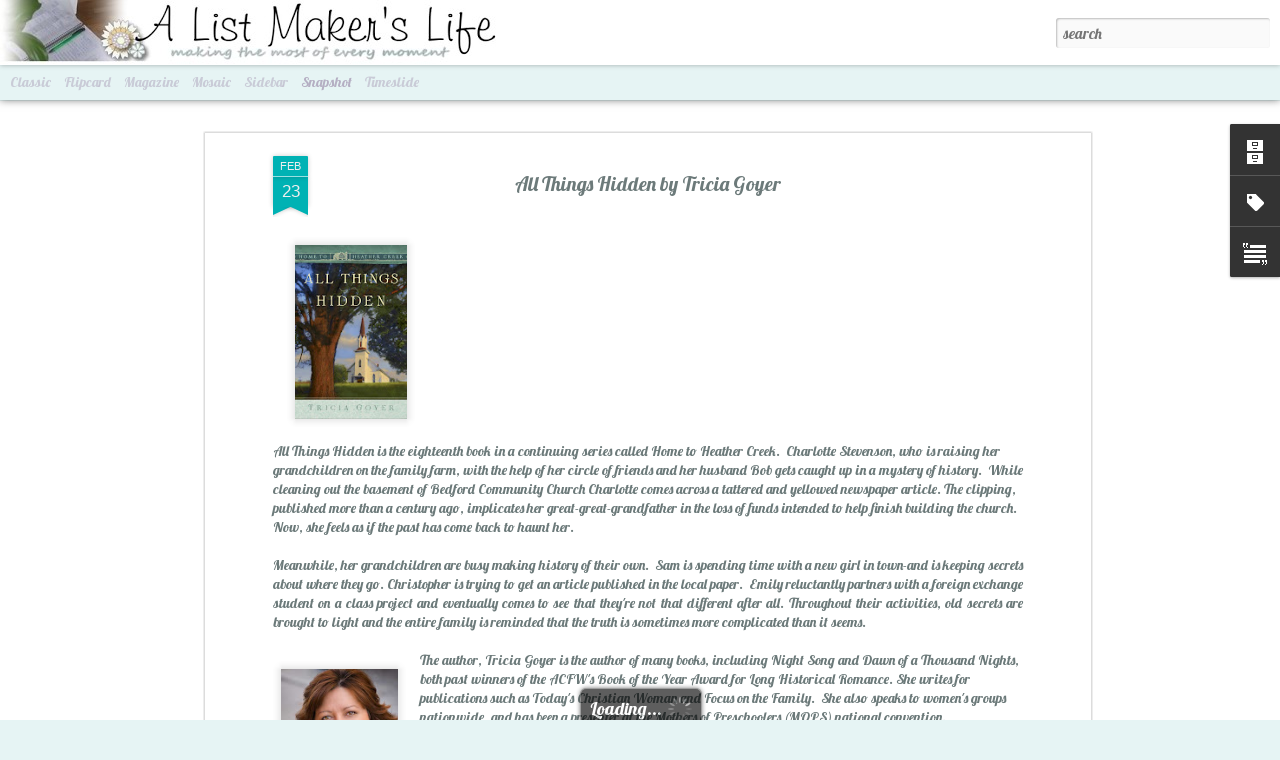

--- FILE ---
content_type: text/html; charset=UTF-8
request_url: http://www.alistmakerslife.com/2010/02/all-things-hidden-by-tricia-goyer.html
body_size: 5210
content:
<!DOCTYPE html>
<html class='v2' dir='ltr' lang='en'>
<head>
<link href='https://www.blogger.com/static/v1/widgets/335934321-css_bundle_v2.css' rel='stylesheet' type='text/css'/>
<meta content='text/html; charset=UTF-8' http-equiv='Content-Type'/>
<meta content='blogger' name='generator'/>
<link href='http://www.alistmakerslife.com/favicon.ico' rel='icon' type='image/x-icon'/>
<link href='http://www.alistmakerslife.com/2010/02/all-things-hidden-by-tricia-goyer.html' rel='canonical'/>
<link rel="alternate" type="application/atom+xml" title="A List Maker&#39;s Life - Atom" href="http://www.alistmakerslife.com/feeds/posts/default" />
<link rel="alternate" type="application/rss+xml" title="A List Maker&#39;s Life - RSS" href="http://www.alistmakerslife.com/feeds/posts/default?alt=rss" />
<link rel="service.post" type="application/atom+xml" title="A List Maker&#39;s Life - Atom" href="https://www.blogger.com/feeds/4767619309014186998/posts/default" />

<link rel="alternate" type="application/atom+xml" title="A List Maker&#39;s Life - Atom" href="http://www.alistmakerslife.com/feeds/1039472854830819514/comments/default" />
<!--Can't find substitution for tag [blog.ieCssRetrofitLinks]-->
<link href='https://blogger.googleusercontent.com/img/b/R29vZ2xl/AVvXsEjGxJ2DWF0iVMeBesI81fyvM3D3BJoUmjvkJSVtzXKC0wvKQqzp3OuDosaiS8_YJGQEVc9YLYzthBWmzkPsJmjELb63KYCr2BRD1Pl4W65TvS7NP0sg3MXrv2loxdy7fxQk4PXrsfQ0IT4/s200/37.jpg' rel='image_src'/>
<meta content='http://www.alistmakerslife.com/2010/02/all-things-hidden-by-tricia-goyer.html' property='og:url'/>
<meta content='All Things Hidden by Tricia Goyer' property='og:title'/>
<meta content='All Things Hidden is the eighteenth book in a continuing series called Home to Heather Creek.  Charlotte Stevenson, who is raising her grand...' property='og:description'/>
<meta content='https://blogger.googleusercontent.com/img/b/R29vZ2xl/AVvXsEjGxJ2DWF0iVMeBesI81fyvM3D3BJoUmjvkJSVtzXKC0wvKQqzp3OuDosaiS8_YJGQEVc9YLYzthBWmzkPsJmjELb63KYCr2BRD1Pl4W65TvS7NP0sg3MXrv2loxdy7fxQk4PXrsfQ0IT4/w1200-h630-p-k-no-nu/37.jpg' property='og:image'/>
<title>A List Maker's Life: All Things Hidden by Tricia Goyer</title>
<meta content='!' name='fragment'/>
<meta content='dynamic' name='blogger-template'/>
<meta content='IE=9,chrome=1' http-equiv='X-UA-Compatible'/>
<meta content='initial-scale=1.0, maximum-scale=1.0, user-scalable=no, width=device-width' name='viewport'/>
<style type='text/css'>@font-face{font-family:'Crushed';font-style:normal;font-weight:400;font-display:swap;src:url(//fonts.gstatic.com/s/crushed/v32/U9Mc6dym6WXImTlFf1AVuaixPzHIug.woff2)format('woff2');unicode-range:U+0100-02BA,U+02BD-02C5,U+02C7-02CC,U+02CE-02D7,U+02DD-02FF,U+0304,U+0308,U+0329,U+1D00-1DBF,U+1E00-1E9F,U+1EF2-1EFF,U+2020,U+20A0-20AB,U+20AD-20C0,U+2113,U+2C60-2C7F,U+A720-A7FF;}@font-face{font-family:'Crushed';font-style:normal;font-weight:400;font-display:swap;src:url(//fonts.gstatic.com/s/crushed/v32/U9Mc6dym6WXImTlFf14VuaixPzE.woff2)format('woff2');unicode-range:U+0000-00FF,U+0131,U+0152-0153,U+02BB-02BC,U+02C6,U+02DA,U+02DC,U+0304,U+0308,U+0329,U+2000-206F,U+20AC,U+2122,U+2191,U+2193,U+2212,U+2215,U+FEFF,U+FFFD;}@font-face{font-family:'Lobster';font-style:normal;font-weight:400;font-display:swap;src:url(//fonts.gstatic.com/s/lobster/v32/neILzCirqoswsqX9zo-mM4MwWJXNqA.woff2)format('woff2');unicode-range:U+0460-052F,U+1C80-1C8A,U+20B4,U+2DE0-2DFF,U+A640-A69F,U+FE2E-FE2F;}@font-face{font-family:'Lobster';font-style:normal;font-weight:400;font-display:swap;src:url(//fonts.gstatic.com/s/lobster/v32/neILzCirqoswsqX9zoamM4MwWJXNqA.woff2)format('woff2');unicode-range:U+0301,U+0400-045F,U+0490-0491,U+04B0-04B1,U+2116;}@font-face{font-family:'Lobster';font-style:normal;font-weight:400;font-display:swap;src:url(//fonts.gstatic.com/s/lobster/v32/neILzCirqoswsqX9zo2mM4MwWJXNqA.woff2)format('woff2');unicode-range:U+0102-0103,U+0110-0111,U+0128-0129,U+0168-0169,U+01A0-01A1,U+01AF-01B0,U+0300-0301,U+0303-0304,U+0308-0309,U+0323,U+0329,U+1EA0-1EF9,U+20AB;}@font-face{font-family:'Lobster';font-style:normal;font-weight:400;font-display:swap;src:url(//fonts.gstatic.com/s/lobster/v32/neILzCirqoswsqX9zoymM4MwWJXNqA.woff2)format('woff2');unicode-range:U+0100-02BA,U+02BD-02C5,U+02C7-02CC,U+02CE-02D7,U+02DD-02FF,U+0304,U+0308,U+0329,U+1D00-1DBF,U+1E00-1E9F,U+1EF2-1EFF,U+2020,U+20A0-20AB,U+20AD-20C0,U+2113,U+2C60-2C7F,U+A720-A7FF;}@font-face{font-family:'Lobster';font-style:normal;font-weight:400;font-display:swap;src:url(//fonts.gstatic.com/s/lobster/v32/neILzCirqoswsqX9zoKmM4MwWJU.woff2)format('woff2');unicode-range:U+0000-00FF,U+0131,U+0152-0153,U+02BB-02BC,U+02C6,U+02DA,U+02DC,U+0304,U+0308,U+0329,U+2000-206F,U+20AC,U+2122,U+2191,U+2193,U+2212,U+2215,U+FEFF,U+FFFD;}</style>
<style id='page-skin-1' type='text/css'><!--
/*-----------------------------------------------
Blogger Template Style
Name: Dynamic Views
----------------------------------------------- */
/* Variable definitions
====================
<Variable name="keycolor" description="Main Color" type="color" default="#ffffff"
variants="#2b256f,#00b2b4,#4ba976,#696f00,#b38f00,#f07300,#d0422c,#f37a86,#7b5341"/>
<Group description="Page">
<Variable name="page.text.font" description="Font" type="font"
default="'Helvetica Neue Light', HelveticaNeue-Light, 'Helvetica Neue', Helvetica, Arial, sans-serif"/>
<Variable name="page.text.color" description="Text Color" type="color"
default="#333333" variants="#333333"/>
<Variable name="body.background.color" description="Background Color" type="color"
default="#EEEEEE"
variants="#dfdfea,#d9f4f4,#e4f2eb,#e9ead9,#f4eed9,#fdead9,#f8e3e0,#fdebed,#ebe5e3"/>
</Group>
<Variable name="body.background" description="Body Background" type="background"
color="#EEEEEE" default="$(color) none repeat scroll top left"/>
<Group description="Header">
<Variable name="header.background.color" description="Background Color" type="color"
default="#F3F3F3" variants="#F3F3F3"/>
</Group>
<Group description="Header Bar">
<Variable name="primary.color" description="Background Color" type="color"
default="#333333" variants="#2b256f,#00b2b4,#4ba976,#696f00,#b38f00,#f07300,#d0422c,#f37a86,#7b5341"/>
<Variable name="menu.font" description="Font" type="font"
default="'Helvetica Neue Light', HelveticaNeue-Light, 'Helvetica Neue', Helvetica, Arial, sans-serif"/>
<Variable name="menu.text.color" description="Text Color" type="color"
default="#FFFFFF" variants="#FFFFFF"/>
</Group>
<Group description="Links">
<Variable name="link.font" description="Link Text" type="font"
default="'Helvetica Neue Light', HelveticaNeue-Light, 'Helvetica Neue', Helvetica, Arial, sans-serif"/>
<Variable name="link.color" description="Link Color" type="color"
default="#009EB8"
variants="#2b256f,#00b2b4,#4ba976,#696f00,#b38f00,#f07300,#d0422c,#f37a86,#7b5341"/>
<Variable name="link.hover.color" description="Link Hover Color" type="color"
default="#009EB8"
variants="#2b256f,#00b2b4,#4ba976,#696f00,#b38f00,#f07300,#d0422c,#f37a86,#7b5341"/>
<Variable name="link.visited.color" description="Link Visited Color" type="color"
default="#009EB8"
variants="#2b256f,#00b2b4,#4ba976,#696f00,#b38f00,#f07300,#d0422c,#f37a86,#7b5341"/>
</Group>
<Group description="Blog Title">
<Variable name="blog.title.font" description="Font" type="font"
default="'Helvetica Neue Light', HelveticaNeue-Light, 'Helvetica Neue', Helvetica, Arial, sans-serif"/>
<Variable name="blog.title.color" description="Color" type="color"
default="#555555" variants="#555555"/>
</Group>
<Group description="Blog Description">
<Variable name="blog.description.font" description="Font" type="font"
default="'Helvetica Neue Light', HelveticaNeue-Light, 'Helvetica Neue', Helvetica, Arial, sans-serif"/>
<Variable name="blog.description.color" description="Color" type="color"
default="#555555" variants="#555555"/>
</Group>
<Group description="Post Title">
<Variable name="post.title.font" description="Font" type="font"
default="'Helvetica Neue Light', HelveticaNeue-Light, 'Helvetica Neue', Helvetica, Arial, sans-serif"/>
<Variable name="post.title.color" description="Color" type="color"
default="#333333" variants="#333333"/>
</Group>
<Group description="Date Ribbon">
<Variable name="ribbon.color" description="Color" type="color"
default="#666666" variants="#2b256f,#00b2b4,#4ba976,#696f00,#b38f00,#f07300,#d0422c,#f37a86,#7b5341"/>
<Variable name="ribbon.hover.color" description="Hover Color" type="color"
default="#AD3A2B" variants="#AD3A2B"/>
</Group>
<Variable name="blitzview" description="Initial view type" type="string" default="sidebar"/>
*/
/* BEGIN CUT */
{
"font:Text": "normal normal 100% Lobster",
"color:Text": "#6c7a7a",
"image:Background": "#EEEEEE url(http://1.bp.blogspot.com/--eKVtmBi4P8/WdFf1CIRibI/AAAAAAAAHzo/1Yw5mLnDyFkKyFqP25H4jT7dHFDf1m0SACK4BGAYYCw/s0/j.jpg) no-repeat fixed top left",
"color:Background": "#e6f4f4",
"color:Header Background": "#e6f4f4",
"color:Primary": "#e6f4f4",
"color:Menu Text": "#b5afc3",
"font:Menu": "italic normal 50px Lobster",
"font:Link": "'Helvetica Neue Light', HelveticaNeue-Light, 'Helvetica Neue', Helvetica, Arial, sans-serif",
"color:Link": "#b4a7d6",
"color:Link Visited": "#00b2b4",
"color:Link Hover": "#00b2b4",
"font:Blog Title": "normal bold 100% Crushed",
"color:Blog Title": "rgba(0, 0, 0, 0)",
"font:Blog Description": "normal normal 100% Lobster",
"color:Blog Description": "rgba(0, 0, 0, 0)",
"font:Post Title": "normal normal 100% Lobster",
"color:Post Title": "#6c7a7a",
"color:Ribbon": "#00b2b4",
"color:Ribbon Hover": "#b4a7d6",
"view": "snapshot"
}
/* END CUT */

--></style>
<style id='template-skin-1' type='text/css'><!--
body {
min-width: 960px;
}
.column-center-outer {
margin-top: 46px;
}
.content-outer, .content-fauxcolumn-outer, .region-inner {
min-width: 960px;
max-width: 960px;
_width: 960px;
}
.main-inner .columns {
padding-left: 0;
padding-right: 310px;
}
.main-inner .fauxcolumn-center-outer {
left: 0;
right: 310px;
/* IE6 does not respect left and right together */
_width: expression(this.parentNode.offsetWidth -
parseInt("0") -
parseInt("310px") + 'px');
}
.main-inner .fauxcolumn-left-outer {
width: 0;
}
.main-inner .fauxcolumn-right-outer {
width: 310px;
}
.main-inner .column-left-outer {
width: 0;
right: 100%;
margin-left: -0;
}
.main-inner .column-right-outer {
width: 310px;
margin-right: -310px;
}
#layout {
min-width: 0;
}
#layout .content-outer {
min-width: 0;
width: 800px;
}
#layout .region-inner {
min-width: 0;
width: auto;
}
--></style>
<script src='//www.blogblog.com/dynamicviews/6e0d22adcfa5abea/js/common.js' type='text/javascript'></script>
<script src='//www.blogblog.com/dynamicviews/6e0d22adcfa5abea/js/snapshot.js' type='text/javascript'></script>
<script src='//www.blogblog.com/dynamicviews/4224c15c4e7c9321/js/comments.js'></script>
<link href='https://www.blogger.com/dyn-css/authorization.css?targetBlogID=4767619309014186998&amp;zx=f4aef2f9-ad46-494b-84f6-948bd8116136' media='none' onload='if(media!=&#39;all&#39;)media=&#39;all&#39;' rel='stylesheet'/><noscript><link href='https://www.blogger.com/dyn-css/authorization.css?targetBlogID=4767619309014186998&amp;zx=f4aef2f9-ad46-494b-84f6-948bd8116136' rel='stylesheet'/></noscript>
<meta name='google-adsense-platform-account' content='ca-host-pub-1556223355139109'/>
<meta name='google-adsense-platform-domain' content='blogspot.com'/>

</head>
<body class='variant-snapshot'>
<div class='content'>
<div class='content-outer'>
<div class='fauxborder-left content-fauxborder-left'>
<div class='content-inner'>
<div class='main-outer'>
<div class='fauxborder-left main-fauxborder-left'>
<div class='region-inner main-inner'>
<div class='columns fauxcolumns'>
<div class='column-center-outer'>
<div class='column-center-inner'>
<div class='main section' id='main'>
</div>
</div>
</div>
<div class='column-right-outer'>
<div class='column-right-inner'>
<aside>
<div class='sidebar section' id='sidebar-right-1'>
</div>
</aside>
</div>
</div>
<div style='clear: both'></div>
</div>
</div>
</div>
</div>
</div>
</div>
</div>
</div>
<script language='javascript' type='text/javascript'>
        window.onload = function() {
          blogger.ui().configure().view();
        };
      </script>

<script type="text/javascript" src="https://www.blogger.com/static/v1/widgets/2028843038-widgets.js"></script>
<script type='text/javascript'>
window['__wavt'] = 'AOuZoY6HCYPIXThUT6e34L4xlnfWLmXWVA:1769481767117';_WidgetManager._Init('//www.blogger.com/rearrange?blogID\x3d4767619309014186998','//www.alistmakerslife.com/2010/02/all-things-hidden-by-tricia-goyer.html','4767619309014186998');
_WidgetManager._SetDataContext([{'name': 'blog', 'data': {'blogId': '4767619309014186998', 'title': 'A List Maker\x27s Life', 'url': 'http://www.alistmakerslife.com/2010/02/all-things-hidden-by-tricia-goyer.html', 'canonicalUrl': 'http://www.alistmakerslife.com/2010/02/all-things-hidden-by-tricia-goyer.html', 'homepageUrl': 'http://www.alistmakerslife.com/', 'searchUrl': 'http://www.alistmakerslife.com/search', 'canonicalHomepageUrl': 'http://www.alistmakerslife.com/', 'blogspotFaviconUrl': 'http://www.alistmakerslife.com/favicon.ico', 'bloggerUrl': 'https://www.blogger.com', 'hasCustomDomain': true, 'httpsEnabled': false, 'enabledCommentProfileImages': false, 'gPlusViewType': 'FILTERED_POSTMOD', 'adultContent': false, 'analyticsAccountNumber': '', 'encoding': 'UTF-8', 'locale': 'en', 'localeUnderscoreDelimited': 'en', 'languageDirection': 'ltr', 'isPrivate': false, 'isMobile': false, 'isMobileRequest': false, 'mobileClass': '', 'isPrivateBlog': false, 'isDynamicViewsAvailable': true, 'feedLinks': '\x3clink rel\x3d\x22alternate\x22 type\x3d\x22application/atom+xml\x22 title\x3d\x22A List Maker\x26#39;s Life - Atom\x22 href\x3d\x22http://www.alistmakerslife.com/feeds/posts/default\x22 /\x3e\n\x3clink rel\x3d\x22alternate\x22 type\x3d\x22application/rss+xml\x22 title\x3d\x22A List Maker\x26#39;s Life - RSS\x22 href\x3d\x22http://www.alistmakerslife.com/feeds/posts/default?alt\x3drss\x22 /\x3e\n\x3clink rel\x3d\x22service.post\x22 type\x3d\x22application/atom+xml\x22 title\x3d\x22A List Maker\x26#39;s Life - Atom\x22 href\x3d\x22https://www.blogger.com/feeds/4767619309014186998/posts/default\x22 /\x3e\n\n\x3clink rel\x3d\x22alternate\x22 type\x3d\x22application/atom+xml\x22 title\x3d\x22A List Maker\x26#39;s Life - Atom\x22 href\x3d\x22http://www.alistmakerslife.com/feeds/1039472854830819514/comments/default\x22 /\x3e\n', 'meTag': '', 'adsenseHostId': 'ca-host-pub-1556223355139109', 'adsenseHasAds': false, 'adsenseAutoAds': false, 'boqCommentIframeForm': true, 'loginRedirectParam': '', 'isGoogleEverywhereLinkTooltipEnabled': true, 'view': '', 'dynamicViewsCommentsSrc': '//www.blogblog.com/dynamicviews/4224c15c4e7c9321/js/comments.js', 'dynamicViewsScriptSrc': '//www.blogblog.com/dynamicviews/6e0d22adcfa5abea', 'plusOneApiSrc': 'https://apis.google.com/js/platform.js', 'disableGComments': true, 'interstitialAccepted': false, 'sharing': {'platforms': [{'name': 'Get link', 'key': 'link', 'shareMessage': 'Get link', 'target': ''}, {'name': 'Facebook', 'key': 'facebook', 'shareMessage': 'Share to Facebook', 'target': 'facebook'}, {'name': 'BlogThis!', 'key': 'blogThis', 'shareMessage': 'BlogThis!', 'target': 'blog'}, {'name': 'X', 'key': 'twitter', 'shareMessage': 'Share to X', 'target': 'twitter'}, {'name': 'Pinterest', 'key': 'pinterest', 'shareMessage': 'Share to Pinterest', 'target': 'pinterest'}, {'name': 'Email', 'key': 'email', 'shareMessage': 'Email', 'target': 'email'}], 'disableGooglePlus': true, 'googlePlusShareButtonWidth': 0, 'googlePlusBootstrap': '\x3cscript type\x3d\x22text/javascript\x22\x3ewindow.___gcfg \x3d {\x27lang\x27: \x27en\x27};\x3c/script\x3e'}, 'hasCustomJumpLinkMessage': false, 'jumpLinkMessage': 'Read more', 'pageType': 'item', 'postId': '1039472854830819514', 'postImageThumbnailUrl': 'https://blogger.googleusercontent.com/img/b/R29vZ2xl/AVvXsEjGxJ2DWF0iVMeBesI81fyvM3D3BJoUmjvkJSVtzXKC0wvKQqzp3OuDosaiS8_YJGQEVc9YLYzthBWmzkPsJmjELb63KYCr2BRD1Pl4W65TvS7NP0sg3MXrv2loxdy7fxQk4PXrsfQ0IT4/s72-c/37.jpg', 'postImageUrl': 'https://blogger.googleusercontent.com/img/b/R29vZ2xl/AVvXsEjGxJ2DWF0iVMeBesI81fyvM3D3BJoUmjvkJSVtzXKC0wvKQqzp3OuDosaiS8_YJGQEVc9YLYzthBWmzkPsJmjELb63KYCr2BRD1Pl4W65TvS7NP0sg3MXrv2loxdy7fxQk4PXrsfQ0IT4/s200/37.jpg', 'pageName': 'All Things Hidden by Tricia Goyer', 'pageTitle': 'A List Maker\x27s Life: All Things Hidden by Tricia Goyer'}}, {'name': 'features', 'data': {}}, {'name': 'messages', 'data': {'edit': 'Edit', 'linkCopiedToClipboard': 'Link copied to clipboard!', 'ok': 'Ok', 'postLink': 'Post Link'}}, {'name': 'skin', 'data': {'vars': {'link_color': '#b4a7d6', 'post_title_color': '#6c7a7a', 'blog_description_font': 'normal normal 100% Lobster', 'body_background_color': '#e6f4f4', 'ribbon_color': '#00b2b4', 'body_background': '#EEEEEE url(http://1.bp.blogspot.com/--eKVtmBi4P8/WdFf1CIRibI/AAAAAAAAHzo/1Yw5mLnDyFkKyFqP25H4jT7dHFDf1m0SACK4BGAYYCw/s0/j.jpg) no-repeat fixed top left', 'blitzview': 'snapshot', 'link_visited_color': '#00b2b4', 'link_hover_color': '#00b2b4', 'header_background_color': '#e6f4f4', 'keycolor': '#00b2b4', 'page_text_font': 'normal normal 100% Lobster', 'blog_title_color': 'rgba(0, 0, 0, 0)', 'ribbon_hover_color': '#b4a7d6', 'blog_title_font': 'normal bold 100% Crushed', 'link_font': '\x27Helvetica Neue Light\x27, HelveticaNeue-Light, \x27Helvetica Neue\x27, Helvetica, Arial, sans-serif', 'menu_font': 'italic normal 50px Lobster', 'primary_color': '#e6f4f4', 'page_text_color': '#6c7a7a', 'post_title_font': 'normal normal 100% Lobster', 'blog_description_color': 'rgba(0, 0, 0, 0)', 'menu_text_color': '#b5afc3'}, 'override': '', 'url': 'blitz.css'}}, {'name': 'template', 'data': {'name': 'Dynamic Views', 'localizedName': 'Dynamic Views', 'isResponsive': false, 'isAlternateRendering': false, 'isCustom': false, 'variant': 'snapshot', 'variantId': 'snapshot'}}, {'name': 'view', 'data': {'classic': {'name': 'classic', 'url': '?view\x3dclassic'}, 'flipcard': {'name': 'flipcard', 'url': '?view\x3dflipcard'}, 'magazine': {'name': 'magazine', 'url': '?view\x3dmagazine'}, 'mosaic': {'name': 'mosaic', 'url': '?view\x3dmosaic'}, 'sidebar': {'name': 'sidebar', 'url': '?view\x3dsidebar'}, 'snapshot': {'name': 'snapshot', 'url': '?view\x3dsnapshot'}, 'timeslide': {'name': 'timeslide', 'url': '?view\x3dtimeslide'}, 'isMobile': false, 'title': 'All Things Hidden by Tricia Goyer', 'description': 'All Things Hidden is the eighteenth book in a continuing series called Home to Heather Creek.\xa0 Charlotte Stevenson, who is raising her grand...', 'featuredImage': 'https://blogger.googleusercontent.com/img/b/R29vZ2xl/AVvXsEjGxJ2DWF0iVMeBesI81fyvM3D3BJoUmjvkJSVtzXKC0wvKQqzp3OuDosaiS8_YJGQEVc9YLYzthBWmzkPsJmjELb63KYCr2BRD1Pl4W65TvS7NP0sg3MXrv2loxdy7fxQk4PXrsfQ0IT4/s200/37.jpg', 'url': 'http://www.alistmakerslife.com/2010/02/all-things-hidden-by-tricia-goyer.html', 'type': 'item', 'isSingleItem': true, 'isMultipleItems': false, 'isError': false, 'isPage': false, 'isPost': true, 'isHomepage': false, 'isArchive': false, 'isLabelSearch': false, 'postId': 1039472854830819514}}]);
_WidgetManager._RegisterWidget('_BlogView', new _WidgetInfo('Blog1', 'main', document.getElementById('Blog1'), {'cmtInteractionsEnabled': false, 'lightboxEnabled': true, 'lightboxModuleUrl': 'https://www.blogger.com/static/v1/jsbin/4049919853-lbx.js', 'lightboxCssUrl': 'https://www.blogger.com/static/v1/v-css/828616780-lightbox_bundle.css'}, 'displayModeFull'));
_WidgetManager._RegisterWidget('_HTMLView', new _WidgetInfo('HTML3', 'sidebar-right-1', document.getElementById('HTML3'), {}, 'displayModeFull'));
_WidgetManager._RegisterWidget('_NavbarView', new _WidgetInfo('Navbar1', 'sidebar-right-1', document.getElementById('Navbar1'), {}, 'displayModeFull'));
_WidgetManager._RegisterWidget('_BlogArchiveView', new _WidgetInfo('BlogArchive1', 'sidebar-right-1', document.getElementById('BlogArchive1'), {'languageDirection': 'ltr', 'loadingMessage': 'Loading\x26hellip;'}, 'displayModeFull'));
_WidgetManager._RegisterWidget('_LabelView', new _WidgetInfo('Label1', 'sidebar-right-1', document.getElementById('Label1'), {}, 'displayModeFull'));
_WidgetManager._RegisterWidget('_TextView', new _WidgetInfo('Text1', 'sidebar-right-1', document.getElementById('Text1'), {}, 'displayModeFull'));
</script>
</body>
</html>

--- FILE ---
content_type: text/javascript; charset=UTF-8
request_url: http://www.alistmakerslife.com/?v=0&action=initial&widgetId=BlogArchive1&responseType=js&xssi_token=AOuZoY6HCYPIXThUT6e34L4xlnfWLmXWVA%3A1769481767117
body_size: 1648
content:
try {
_WidgetManager._HandleControllerResult('BlogArchive1', 'initial',{'url': 'http://www.alistmakerslife.com/search?updated-min\x3d1969-12-31T19:00:00-05:00\x26updated-max\x3d292278994-08-17T07:12:55Z\x26max-results\x3d50', 'name': 'All Posts', 'expclass': 'expanded', 'toggleId': 'ALL-0', 'post-count': 1012, 'data': [{'url': 'http://www.alistmakerslife.com/2017/', 'name': '2017', 'expclass': 'expanded', 'toggleId': 'YEARLY-1483246800000', 'post-count': 2, 'data': [{'url': 'http://www.alistmakerslife.com/2017/10/', 'name': 'October', 'expclass': 'expanded', 'toggleId': 'MONTHLY-1506830400000', 'post-count': 2, 'posts': [{'title': 'Best of Grams \x26amp; Best of Women', 'url': 'http://www.alistmakerslife.com/2017/10/best-of-grams-best-of-women.html'}, {'title': '2016 Goals', 'url': 'http://www.alistmakerslife.com/2017/10/2016-goals.html'}]}]}, {'url': 'http://www.alistmakerslife.com/2015/', 'name': '2015', 'expclass': 'collapsed', 'toggleId': 'YEARLY-1420088400000', 'post-count': 15, 'data': [{'url': 'http://www.alistmakerslife.com/2015/12/', 'name': 'December', 'expclass': 'collapsed', 'toggleId': 'MONTHLY-1448946000000', 'post-count': 4}, {'url': 'http://www.alistmakerslife.com/2015/05/', 'name': 'May', 'expclass': 'collapsed', 'toggleId': 'MONTHLY-1430452800000', 'post-count': 2}, {'url': 'http://www.alistmakerslife.com/2015/04/', 'name': 'April', 'expclass': 'collapsed', 'toggleId': 'MONTHLY-1427860800000', 'post-count': 6}, {'url': 'http://www.alistmakerslife.com/2015/01/', 'name': 'January', 'expclass': 'collapsed', 'toggleId': 'MONTHLY-1420088400000', 'post-count': 3}]}, {'url': 'http://www.alistmakerslife.com/2014/', 'name': '2014', 'expclass': 'collapsed', 'toggleId': 'YEARLY-1388552400000', 'post-count': 26, 'data': [{'url': 'http://www.alistmakerslife.com/2014/12/', 'name': 'December', 'expclass': 'collapsed', 'toggleId': 'MONTHLY-1417410000000', 'post-count': 3}, {'url': 'http://www.alistmakerslife.com/2014/11/', 'name': 'November', 'expclass': 'collapsed', 'toggleId': 'MONTHLY-1414814400000', 'post-count': 2}, {'url': 'http://www.alistmakerslife.com/2014/10/', 'name': 'October', 'expclass': 'collapsed', 'toggleId': 'MONTHLY-1412136000000', 'post-count': 1}, {'url': 'http://www.alistmakerslife.com/2014/09/', 'name': 'September', 'expclass': 'collapsed', 'toggleId': 'MONTHLY-1409544000000', 'post-count': 5}, {'url': 'http://www.alistmakerslife.com/2014/08/', 'name': 'August', 'expclass': 'collapsed', 'toggleId': 'MONTHLY-1406865600000', 'post-count': 2}, {'url': 'http://www.alistmakerslife.com/2014/07/', 'name': 'July', 'expclass': 'collapsed', 'toggleId': 'MONTHLY-1404187200000', 'post-count': 1}, {'url': 'http://www.alistmakerslife.com/2014/04/', 'name': 'April', 'expclass': 'collapsed', 'toggleId': 'MONTHLY-1396324800000', 'post-count': 3}, {'url': 'http://www.alistmakerslife.com/2014/02/', 'name': 'February', 'expclass': 'collapsed', 'toggleId': 'MONTHLY-1391230800000', 'post-count': 2}, {'url': 'http://www.alistmakerslife.com/2014/01/', 'name': 'January', 'expclass': 'collapsed', 'toggleId': 'MONTHLY-1388552400000', 'post-count': 7}]}, {'url': 'http://www.alistmakerslife.com/2013/', 'name': '2013', 'expclass': 'collapsed', 'toggleId': 'YEARLY-1357016400000', 'post-count': 28, 'data': [{'url': 'http://www.alistmakerslife.com/2013/12/', 'name': 'December', 'expclass': 'collapsed', 'toggleId': 'MONTHLY-1385874000000', 'post-count': 6}, {'url': 'http://www.alistmakerslife.com/2013/11/', 'name': 'November', 'expclass': 'collapsed', 'toggleId': 'MONTHLY-1383278400000', 'post-count': 1}, {'url': 'http://www.alistmakerslife.com/2013/09/', 'name': 'September', 'expclass': 'collapsed', 'toggleId': 'MONTHLY-1378008000000', 'post-count': 5}, {'url': 'http://www.alistmakerslife.com/2013/08/', 'name': 'August', 'expclass': 'collapsed', 'toggleId': 'MONTHLY-1375329600000', 'post-count': 6}, {'url': 'http://www.alistmakerslife.com/2013/06/', 'name': 'June', 'expclass': 'collapsed', 'toggleId': 'MONTHLY-1370059200000', 'post-count': 1}, {'url': 'http://www.alistmakerslife.com/2013/05/', 'name': 'May', 'expclass': 'collapsed', 'toggleId': 'MONTHLY-1367380800000', 'post-count': 4}, {'url': 'http://www.alistmakerslife.com/2013/03/', 'name': 'March', 'expclass': 'collapsed', 'toggleId': 'MONTHLY-1362114000000', 'post-count': 1}, {'url': 'http://www.alistmakerslife.com/2013/02/', 'name': 'February', 'expclass': 'collapsed', 'toggleId': 'MONTHLY-1359694800000', 'post-count': 3}, {'url': 'http://www.alistmakerslife.com/2013/01/', 'name': 'January', 'expclass': 'collapsed', 'toggleId': 'MONTHLY-1357016400000', 'post-count': 1}]}, {'url': 'http://www.alistmakerslife.com/2012/', 'name': '2012', 'expclass': 'collapsed', 'toggleId': 'YEARLY-1325394000000', 'post-count': 69, 'data': [{'url': 'http://www.alistmakerslife.com/2012/12/', 'name': 'December', 'expclass': 'collapsed', 'toggleId': 'MONTHLY-1354338000000', 'post-count': 16}, {'url': 'http://www.alistmakerslife.com/2012/11/', 'name': 'November', 'expclass': 'collapsed', 'toggleId': 'MONTHLY-1351742400000', 'post-count': 7}, {'url': 'http://www.alistmakerslife.com/2012/09/', 'name': 'September', 'expclass': 'collapsed', 'toggleId': 'MONTHLY-1346472000000', 'post-count': 6}, {'url': 'http://www.alistmakerslife.com/2012/08/', 'name': 'August', 'expclass': 'collapsed', 'toggleId': 'MONTHLY-1343793600000', 'post-count': 2}, {'url': 'http://www.alistmakerslife.com/2012/07/', 'name': 'July', 'expclass': 'collapsed', 'toggleId': 'MONTHLY-1341115200000', 'post-count': 2}, {'url': 'http://www.alistmakerslife.com/2012/06/', 'name': 'June', 'expclass': 'collapsed', 'toggleId': 'MONTHLY-1338523200000', 'post-count': 3}, {'url': 'http://www.alistmakerslife.com/2012/05/', 'name': 'May', 'expclass': 'collapsed', 'toggleId': 'MONTHLY-1335844800000', 'post-count': 8}, {'url': 'http://www.alistmakerslife.com/2012/04/', 'name': 'April', 'expclass': 'collapsed', 'toggleId': 'MONTHLY-1333252800000', 'post-count': 5}, {'url': 'http://www.alistmakerslife.com/2012/03/', 'name': 'March', 'expclass': 'collapsed', 'toggleId': 'MONTHLY-1330578000000', 'post-count': 5}, {'url': 'http://www.alistmakerslife.com/2012/02/', 'name': 'February', 'expclass': 'collapsed', 'toggleId': 'MONTHLY-1328072400000', 'post-count': 7}, {'url': 'http://www.alistmakerslife.com/2012/01/', 'name': 'January', 'expclass': 'collapsed', 'toggleId': 'MONTHLY-1325394000000', 'post-count': 8}]}, {'url': 'http://www.alistmakerslife.com/2011/', 'name': '2011', 'expclass': 'collapsed', 'toggleId': 'YEARLY-1293858000000', 'post-count': 139, 'data': [{'url': 'http://www.alistmakerslife.com/2011/12/', 'name': 'December', 'expclass': 'collapsed', 'toggleId': 'MONTHLY-1322715600000', 'post-count': 35}, {'url': 'http://www.alistmakerslife.com/2011/11/', 'name': 'November', 'expclass': 'collapsed', 'toggleId': 'MONTHLY-1320120000000', 'post-count': 9}, {'url': 'http://www.alistmakerslife.com/2011/10/', 'name': 'October', 'expclass': 'collapsed', 'toggleId': 'MONTHLY-1317441600000', 'post-count': 3}, {'url': 'http://www.alistmakerslife.com/2011/09/', 'name': 'September', 'expclass': 'collapsed', 'toggleId': 'MONTHLY-1314849600000', 'post-count': 7}, {'url': 'http://www.alistmakerslife.com/2011/08/', 'name': 'August', 'expclass': 'collapsed', 'toggleId': 'MONTHLY-1312171200000', 'post-count': 8}, {'url': 'http://www.alistmakerslife.com/2011/07/', 'name': 'July', 'expclass': 'collapsed', 'toggleId': 'MONTHLY-1309492800000', 'post-count': 6}, {'url': 'http://www.alistmakerslife.com/2011/06/', 'name': 'June', 'expclass': 'collapsed', 'toggleId': 'MONTHLY-1306900800000', 'post-count': 8}, {'url': 'http://www.alistmakerslife.com/2011/05/', 'name': 'May', 'expclass': 'collapsed', 'toggleId': 'MONTHLY-1304222400000', 'post-count': 8}, {'url': 'http://www.alistmakerslife.com/2011/04/', 'name': 'April', 'expclass': 'collapsed', 'toggleId': 'MONTHLY-1301630400000', 'post-count': 13}, {'url': 'http://www.alistmakerslife.com/2011/03/', 'name': 'March', 'expclass': 'collapsed', 'toggleId': 'MONTHLY-1298955600000', 'post-count': 5}, {'url': 'http://www.alistmakerslife.com/2011/02/', 'name': 'February', 'expclass': 'collapsed', 'toggleId': 'MONTHLY-1296536400000', 'post-count': 19}, {'url': 'http://www.alistmakerslife.com/2011/01/', 'name': 'January', 'expclass': 'collapsed', 'toggleId': 'MONTHLY-1293858000000', 'post-count': 18}]}, {'url': 'http://www.alistmakerslife.com/2010/', 'name': '2010', 'expclass': 'collapsed', 'toggleId': 'YEARLY-1262322000000', 'post-count': 194, 'data': [{'url': 'http://www.alistmakerslife.com/2010/12/', 'name': 'December', 'expclass': 'collapsed', 'toggleId': 'MONTHLY-1291179600000', 'post-count': 17}, {'url': 'http://www.alistmakerslife.com/2010/11/', 'name': 'November', 'expclass': 'collapsed', 'toggleId': 'MONTHLY-1288584000000', 'post-count': 14}, {'url': 'http://www.alistmakerslife.com/2010/10/', 'name': 'October', 'expclass': 'collapsed', 'toggleId': 'MONTHLY-1285905600000', 'post-count': 22}, {'url': 'http://www.alistmakerslife.com/2010/09/', 'name': 'September', 'expclass': 'collapsed', 'toggleId': 'MONTHLY-1283313600000', 'post-count': 19}, {'url': 'http://www.alistmakerslife.com/2010/08/', 'name': 'August', 'expclass': 'collapsed', 'toggleId': 'MONTHLY-1280635200000', 'post-count': 14}, {'url': 'http://www.alistmakerslife.com/2010/07/', 'name': 'July', 'expclass': 'collapsed', 'toggleId': 'MONTHLY-1277956800000', 'post-count': 16}, {'url': 'http://www.alistmakerslife.com/2010/06/', 'name': 'June', 'expclass': 'collapsed', 'toggleId': 'MONTHLY-1275364800000', 'post-count': 15}, {'url': 'http://www.alistmakerslife.com/2010/05/', 'name': 'May', 'expclass': 'collapsed', 'toggleId': 'MONTHLY-1272686400000', 'post-count': 14}, {'url': 'http://www.alistmakerslife.com/2010/04/', 'name': 'April', 'expclass': 'collapsed', 'toggleId': 'MONTHLY-1270094400000', 'post-count': 15}, {'url': 'http://www.alistmakerslife.com/2010/03/', 'name': 'March', 'expclass': 'collapsed', 'toggleId': 'MONTHLY-1267419600000', 'post-count': 11}, {'url': 'http://www.alistmakerslife.com/2010/02/', 'name': 'February', 'expclass': 'collapsed', 'toggleId': 'MONTHLY-1265000400000', 'post-count': 12}, {'url': 'http://www.alistmakerslife.com/2010/01/', 'name': 'January', 'expclass': 'collapsed', 'toggleId': 'MONTHLY-1262322000000', 'post-count': 25}]}, {'url': 'http://www.alistmakerslife.com/2009/', 'name': '2009', 'expclass': 'collapsed', 'toggleId': 'YEARLY-1230786000000', 'post-count': 334, 'data': [{'url': 'http://www.alistmakerslife.com/2009/12/', 'name': 'December', 'expclass': 'collapsed', 'toggleId': 'MONTHLY-1259643600000', 'post-count': 27}, {'url': 'http://www.alistmakerslife.com/2009/11/', 'name': 'November', 'expclass': 'collapsed', 'toggleId': 'MONTHLY-1257048000000', 'post-count': 30}, {'url': 'http://www.alistmakerslife.com/2009/10/', 'name': 'October', 'expclass': 'collapsed', 'toggleId': 'MONTHLY-1254369600000', 'post-count': 21}, {'url': 'http://www.alistmakerslife.com/2009/09/', 'name': 'September', 'expclass': 'collapsed', 'toggleId': 'MONTHLY-1251777600000', 'post-count': 19}, {'url': 'http://www.alistmakerslife.com/2009/08/', 'name': 'August', 'expclass': 'collapsed', 'toggleId': 'MONTHLY-1249099200000', 'post-count': 17}, {'url': 'http://www.alistmakerslife.com/2009/07/', 'name': 'July', 'expclass': 'collapsed', 'toggleId': 'MONTHLY-1246420800000', 'post-count': 24}, {'url': 'http://www.alistmakerslife.com/2009/06/', 'name': 'June', 'expclass': 'collapsed', 'toggleId': 'MONTHLY-1243828800000', 'post-count': 27}, {'url': 'http://www.alistmakerslife.com/2009/05/', 'name': 'May', 'expclass': 'collapsed', 'toggleId': 'MONTHLY-1241150400000', 'post-count': 28}, {'url': 'http://www.alistmakerslife.com/2009/04/', 'name': 'April', 'expclass': 'collapsed', 'toggleId': 'MONTHLY-1238558400000', 'post-count': 35}, {'url': 'http://www.alistmakerslife.com/2009/03/', 'name': 'March', 'expclass': 'collapsed', 'toggleId': 'MONTHLY-1235883600000', 'post-count': 39}, {'url': 'http://www.alistmakerslife.com/2009/02/', 'name': 'February', 'expclass': 'collapsed', 'toggleId': 'MONTHLY-1233464400000', 'post-count': 40}, {'url': 'http://www.alistmakerslife.com/2009/01/', 'name': 'January', 'expclass': 'collapsed', 'toggleId': 'MONTHLY-1230786000000', 'post-count': 27}]}, {'url': 'http://www.alistmakerslife.com/2008/', 'name': '2008', 'expclass': 'collapsed', 'toggleId': 'YEARLY-1199163600000', 'post-count': 184, 'data': [{'url': 'http://www.alistmakerslife.com/2008/12/', 'name': 'December', 'expclass': 'collapsed', 'toggleId': 'MONTHLY-1228107600000', 'post-count': 35}, {'url': 'http://www.alistmakerslife.com/2008/11/', 'name': 'November', 'expclass': 'collapsed', 'toggleId': 'MONTHLY-1225512000000', 'post-count': 22}, {'url': 'http://www.alistmakerslife.com/2008/10/', 'name': 'October', 'expclass': 'collapsed', 'toggleId': 'MONTHLY-1222833600000', 'post-count': 13}, {'url': 'http://www.alistmakerslife.com/2008/09/', 'name': 'September', 'expclass': 'collapsed', 'toggleId': 'MONTHLY-1220241600000', 'post-count': 9}, {'url': 'http://www.alistmakerslife.com/2008/08/', 'name': 'August', 'expclass': 'collapsed', 'toggleId': 'MONTHLY-1217563200000', 'post-count': 16}, {'url': 'http://www.alistmakerslife.com/2008/07/', 'name': 'July', 'expclass': 'collapsed', 'toggleId': 'MONTHLY-1214884800000', 'post-count': 14}, {'url': 'http://www.alistmakerslife.com/2008/06/', 'name': 'June', 'expclass': 'collapsed', 'toggleId': 'MONTHLY-1212292800000', 'post-count': 22}, {'url': 'http://www.alistmakerslife.com/2008/05/', 'name': 'May', 'expclass': 'collapsed', 'toggleId': 'MONTHLY-1209614400000', 'post-count': 17}, {'url': 'http://www.alistmakerslife.com/2008/04/', 'name': 'April', 'expclass': 'collapsed', 'toggleId': 'MONTHLY-1207022400000', 'post-count': 6}, {'url': 'http://www.alistmakerslife.com/2008/03/', 'name': 'March', 'expclass': 'collapsed', 'toggleId': 'MONTHLY-1204347600000', 'post-count': 8}, {'url': 'http://www.alistmakerslife.com/2008/02/', 'name': 'February', 'expclass': 'collapsed', 'toggleId': 'MONTHLY-1201842000000', 'post-count': 6}, {'url': 'http://www.alistmakerslife.com/2008/01/', 'name': 'January', 'expclass': 'collapsed', 'toggleId': 'MONTHLY-1199163600000', 'post-count': 16}]}, {'url': 'http://www.alistmakerslife.com/2007/', 'name': '2007', 'expclass': 'collapsed', 'toggleId': 'YEARLY-1167627600000', 'post-count': 21, 'data': [{'url': 'http://www.alistmakerslife.com/2007/12/', 'name': 'December', 'expclass': 'collapsed', 'toggleId': 'MONTHLY-1196485200000', 'post-count': 11}, {'url': 'http://www.alistmakerslife.com/2007/01/', 'name': 'January', 'expclass': 'collapsed', 'toggleId': 'MONTHLY-1167627600000', 'post-count': 10}]}], 'toggleopen': 'MONTHLY-1506830400000', 'style': 'HIERARCHY', 'title': ''});
} catch (e) {
  if (typeof log != 'undefined') {
    log('HandleControllerResult failed: ' + e);
  }
}


--- FILE ---
content_type: text/javascript; charset=UTF-8
request_url: http://www.alistmakerslife.com/?v=0&action=initial&widgetId=Text1&responseType=js&xssi_token=AOuZoY6HCYPIXThUT6e34L4xlnfWLmXWVA%3A1769481767117
body_size: 346
content:
try {
_WidgetManager._HandleControllerResult('Text1', 'initial',{'content': '\x3cbr /\x3e\x3ccenter\x3e\x3cem\x3e\x3cspan style\x3d\x22color:#000000;\x22\x3e\x3cstrong\x3eMay the God of hope fill you with all joy and peace as you trust in him, \x3c/strong\x3e\x3c/span\x3e\x3c/em\x3e\r\x3cbr /\x3e\x3cem\x3e\x3cspan style\x3d\x22color:#000000;\x22\x3e\x3cstrong\x3eso that you may overflow with hope by the power of the Holy Spirit. \x3c/strong\x3e\x3c/span\x3e\x3c/em\x3e\r\x3cbr /\x3e\x3cem\x3eRomans 15:13\x3c/em\x3e\x3c/center\x3e\r\x3cbr /\x3e\r\x3cbr /\x3e', 'title': ''});
} catch (e) {
  if (typeof log != 'undefined') {
    log('HandleControllerResult failed: ' + e);
  }
}
